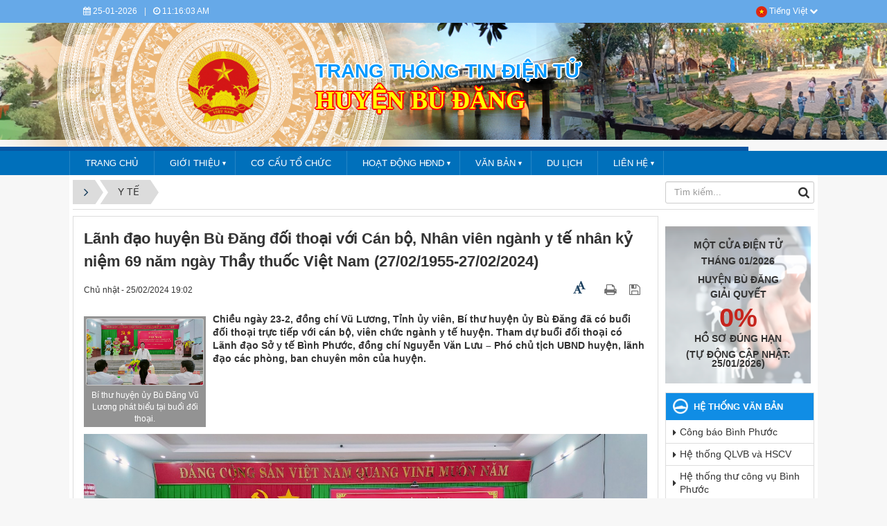

--- FILE ---
content_type: text/html; charset=UTF-8
request_url: https://budang.binhphuoc.gov.vn/vi/news/y-te/lanh-dao-huyen-bu-dang-doi-thoai-voi-can-bo-nhan-vien-nganh-y-te-nhan-ky-niem-69-nam-ngay-thay-thuoc-viet-nam-27-02-1955-27-02-2024-3837.html
body_size: 16018
content:
<!DOCTYPE html>
    <html lang="vi" xmlns="http://www.w3.org/1999/xhtml" prefix="og: http://ogp.me/ns#">
    <head>
<title>Lãnh đạo huyện Bù Đăng đối thoại với Cán bộ, Nhân viên ngành y tế nhân kỷ niệm 69 năm ngày Thầy thuốc Việt Nam &#40;27&#x002F;02&#x002F;1955-27&#x002F;02&#x002F;2024&#41;</title>
<meta name="description" content="Chiều ngày 23-2, đồng chí Vũ Lương, Tỉnh ủy viên, Bí thư huyện ủy Bù Đăng đã có buổi đối thoại trực tiếp với cán bộ, viên chức ngành y tế huyện. Tham dự buổi đối thoại có...">
<meta name="author" content="HUYỆN BÙ ĐĂNG - BÌNH PHƯỚC">
<meta name="copyright" content="HUYỆN BÙ ĐĂNG - BÌNH PHƯỚC [ubndbudang@binhphuoc.gov.vn]">
<meta name="robots" content="index, archive, follow, noodp">
<meta name="googlebot" content="index,archive,follow,noodp">
<meta name="msnbot" content="all,index,follow">
<meta name="generator" content="NukeViet v4.5">
<meta name="viewport" content="width=device-width, initial-scale=1">
<meta http-equiv="Content-Type" content="text/html; charset=utf-8">
<meta property="og:title" content="Lãnh đạo huyện Bù Đăng đối thoại với Cán bộ, Nhân viên ngành y tế nhân kỷ niệm 69 năm ngày Thầy thuốc Việt Nam &#40;27&#x002F;02&#x002F;1955-27&#x002F;02&#x002F;2024&#41;">
<meta property="og:type" content="article">
<meta property="og:description" content="Chiều ngày 23-2, đồng chí Vũ Lương, Tỉnh ủy viên, Bí thư huyện ủy Bù Đăng đã có buổi đối thoại trực tiếp với cán bộ, viên chức ngành y tế huyện. Tham dự buổi đối thoại có...">
<meta property="og:site_name" content="HUYỆN BÙ ĐĂNG - BÌNH PHƯỚC">
<meta property="og:image" content="https://budang.binhphuoc.gov.vn/uploads/budang/news/2024_02/image-20240225190039-1.jpeg">
<meta property="og:image:alt" content="Bí thư huyện ủy Bù Đăng Vũ Lương phát biểu tại buổi đối thoại.">
<meta property="og:url" content="https://budang.binhphuoc.gov.vn/vi/news/y-te/lanh-dao-huyen-bu-dang-doi-thoai-voi-can-bo-nhan-vien-nganh-y-te-nhan-ky-niem-69-nam-ngay-thay-thuoc-viet-nam-27-02-1955-27-02-2024-3837.html">
<meta property="article:published_time" content="2024-02-25+0719:02:54">
<meta property="article:modified_time" content="2024-08-13+0713:38:29">
<meta property="article:section" content="Y TẾ">
<link rel="shortcut icon" href="/uploads/budang/logo_binhphuoc.png">
<link rel="canonical" href="https://budang.binhphuoc.gov.vn/vi/news/y-te/lanh-dao-huyen-bu-dang-doi-thoai-voi-can-bo-nhan-vien-nganh-y-te-nhan-ky-niem-69-nam-ngay-thay-thuoc-viet-nam-27-02-1955-27-02-2024-3837.html">
<link rel="alternate" href="/vi/news/rss/" title="Tin Tức" type="application/rss+xml">
<link rel="alternate" href="/vi/news/rss/hoat-dong-lanh-dao-huyen/" title="Tin Tức - HOẠT ĐỘNG LÃNH ĐẠO HUYỆN" type="application/rss+xml">
<link rel="alternate" href="/vi/news/rss/kinh-te-xa-hoi/" title="Tin Tức - KINH TẾ - XÃ HỘI" type="application/rss+xml">
<link rel="alternate" href="/vi/news/rss/van-hoa-the-thao/" title="Tin Tức - VĂN HOÁ - THỂ THAO" type="application/rss+xml">
<link rel="alternate" href="/vi/news/rss/quoc-phong-an-ninh/" title="Tin Tức - QUỐC PHÒNG - AN NINH" type="application/rss+xml">
<link rel="alternate" href="/vi/news/rss/phong-giao-duc-dao-tao-27/" title="Tin Tức - GIÁO DỤC - ĐÀO TẠO" type="application/rss+xml">
<link rel="alternate" href="/vi/news/rss/Hoc-tap-va-lam-theo-tam-guong-dao-duc-Ho-Chi-Minh/" title="Tin Tức - Học tập và làm theo tấm gương đạo đức Hồ Chí Minh" type="application/rss+xml">
<link rel="alternate" href="/vi/news/rss/y-te/" title="Tin Tức - Y TẾ" type="application/rss+xml">
<link rel="alternate" href="/vi/news/rss/phong-tai-nguyen-moi-truong/" title="Tin Tức - TÀI NGUYÊN - MÔI TRƯỜNG" type="application/rss+xml">
<link rel="alternate" href="/vi/news/rss/nong-nghiep-nong-thon/" title="Tin Tức - NÔNG NGHIỆP - NÔNG THÔN" type="application/rss+xml">
<link rel="alternate" href="/vi/news/rss/chien-luoc-quy-hoach-ke-hoach-phat-trien-ktxh/" title="Tin Tức - CHIẾN LƯỢC, QUY HOẠCH, KẾ HOẠCH PHÁT TRIỂN KTXH" type="application/rss+xml">
<link rel="alternate" href="/vi/news/rss/hoat-dong-hoi-doan-the/" title="Tin Tức - HOẠT ĐỘNG HỘI - ĐOÀN THỂ" type="application/rss+xml">
<link rel="alternate" href="/vi/news/rss/cai-cach-hanh-chinh/" title="Tin Tức - CẢI CÁCH HÀNH CHÍNH" type="application/rss+xml">
<link rel="alternate" href="/vi/news/rss/hoat-dong-cac-xa-thi-tran/" title="Tin Tức - HOẠT ĐỘNG CÁC XÃ, THỊ TRẤN" type="application/rss+xml">
<link rel="alternate" href="/vi/news/rss/tin-tuc/" title="Tin Tức - Tin tức - Sự kiện" type="application/rss+xml">
<link rel="alternate" href="/vi/news/rss/Tin-trong-huyen/" title="Tin Tức - Tin trong huyện" type="application/rss+xml">
<link rel="alternate" href="/vi/news/rss/Van-hoa-xa-hoi/" title="Tin Tức - Văn hóa - xã hội" type="application/rss+xml">
<link rel="alternate" href="/vi/news/rss/Du-thao-online/" title="Tin Tức - Dự thảo online" type="application/rss+xml">
<link rel="alternate" href="/vi/news/rss/Luat-Dat-Dai/" title="Tin Tức - Luật Đất Đai" type="application/rss+xml">
<link rel="alternate" href="/vi/news/rss/Bau-cu-HDND/" title="Tin Tức - Bầu cử HĐND" type="application/rss+xml">
<link rel="alternate" href="/vi/news/rss/dan-toc-ton-giao/" title="Tin Tức - Dân tộc - Tôn giáo" type="application/rss+xml">
<link rel="alternate" href="/vi/news/rss/tin-trong-tinh/" title="Tin Tức - TIN TRONG TỈNH" type="application/rss+xml">
<link rel="alternate" href="/vi/news/rss/dan-toc-ton-giao-52/" title="Tin Tức - DÂN TỘC - TÔN GIÁO" type="application/rss+xml">
<link rel="alternate" href="/vi/news/rss/Dat-nuoc-con-nguoi/" title="Tin Tức - Đất nước - con người" type="application/rss+xml">
<link rel="alternate" href="/vi/news/rss/Khieu-nai-to-cao/" title="Tin Tức - Khiếu nại tố cáo" type="application/rss+xml">
<link rel="alternate" href="/vi/news/rss/Van-ban-QPPL/" title="Tin Tức - Văn bản QPPL" type="application/rss+xml">
<link rel="alternate" href="/vi/news/rss/Day-manh-HT-va-lam-theo-HCM/" title="Tin Tức - Đẩy mạnh HT và làm theo HCM" type="application/rss+xml">
<link rel="alternate" href="/vi/news/rss/Lich-cua-UBND/" title="Tin Tức - Lich của UBND" type="application/rss+xml">
<link rel="alternate" href="/vi/news/rss/chuyen-doi-so/" title="Tin Tức - Chuyển đổi số" type="application/rss+xml">
<link rel="alternate" href="/vi/news/rss/du-lich/" title="Tin Tức - Du Lịch" type="application/rss+xml">
<link rel="alternate" href="/vi/news/rss/chuong-trinh-muc-tieu-quoc-gia-giam-ngheo-ben-vung/" title="Tin Tức - Chương trình mục tiêu quốc gia giảm nghèo bền vững" type="application/rss+xml">
<link rel="alternate" href="/vi/news/rss/tuyen-truyen-le-hoi/" title="Tin Tức - Tuyên truyền lễ hội" type="application/rss+xml">
<link rel="preload" as="style" href="/themes/binhphuoc/plugins/OwlCarousel2/assets/owl.carousel.min.css?t=1749872321" type="text/css">
<link rel="preload" as="style" href="/themes/binhphuoc/css/slimmenu.css?t=1749872321" type="text/css">
<link rel="preload" as="style" href="/assets/css/font-awesome.min.css?t=1749872321" type="text/css">
<link rel="preload" as="style" href="/themes/binhphuoc/css/bootstrap.min.css?t=1749872321" type="text/css">
<link rel="preload" as="style" href="/themes/binhphuoc/css/style.css?t=1749872321" type="text/css">
<link rel="preload" as="style" href="/themes/binhphuoc/css/style.responsive.css?t=1749872321" type="text/css">
<link rel="preload" as="style" href="/themes/binhphuoc/css/news.css?t=1749872321" type="text/css">
<link rel="preload" as="style" href="/themes/binhphuoc/css/perfect-scrollbar.css?t=1749872321" type="text/css">
<link rel="preload" as="style" href="/themes/binhphuoc/css/custom.css?t=1749872321" type="text/css">
<link rel="preload" as="style" href="/assets/js/star-rating/jquery.rating.css?t=1749872321" type="text/css">
<link rel="preload" as="style" href="/assets/js/highlight/github.min.css?t=1749872321" type="text/css">
<link rel="preload" as="style" href="/themes/default/css/comment.css?t=1749872321" type="text/css">
<link rel="preload" as="script" href="/assets/js/jquery/jquery.min.js?t=1749872321" type="text/javascript">
<link rel="preload" as="script" href="/assets/js/language/vi.js?t=1749872321" type="text/javascript">
<link rel="preload" as="script" href="/assets/js/DOMPurify/purify3.js?t=1749872321" type="text/javascript">
<link rel="preload" as="script" href="/assets/js/global.js?t=1749872321" type="text/javascript">
<link rel="preload" as="script" href="/assets/js/site.js?t=1749872321" type="text/javascript">
<link rel="preload" as="script" href="/themes/default/js/news.js?t=1749872321" type="text/javascript">
<link rel="preload" as="script" href="/themes/binhphuoc/plugins/OwlCarousel2/owl.carousel.min.js?t=1749872321" type="text/javascript">
<link rel="preload" as="script" href="/themes/binhphuoc/js/perfect-scrollbar.min.js?t=1749872321" type="text/javascript">
<link rel="preload" as="script" href="/themes/binhphuoc/js/moment.min.js?t=1749872321" type="text/javascript">
<link rel="preload" as="script" href="/themes/binhphuoc/js/main.js?t=1749872321" type="text/javascript">
<link rel="preload" as="script" href="/themes/binhphuoc/js/custom.js?t=1749872321" type="text/javascript">
<link rel="preload" as="script" href="/themes/binhphuoc/js/jquery.slimmenu.js?t=1749872321" type="text/javascript">
<link rel="preload" as="script" href="/assets/js/jquery-ui/jquery-ui.min.js?t=1749872321" type="text/javascript">
<link rel="preload" as="script" href="/assets/js/star-rating/jquery.rating.pack.js?t=1749872321" type="text/javascript">
<link rel="preload" as="script" href="/assets/js/star-rating/jquery.MetaData.js?t=1749872321" type="text/javascript">
<link rel="preload" as="script" href="/themes/default/js/comment.js?t=1749872321" type="text/javascript">
<link rel="preload" as="script" href="/assets/js/highlight/highlight.min.js?t=1749872321" type="text/javascript">
<link rel="preload" as="script" href="/themes/binhphuoc/js/bootstrap.min.js?t=1749872321" type="text/javascript">
<link rel="preload" as="script" href="/themes/default/js/voting.js?t=1749872321" type="text/javascript">
<link rel="stylesheet" href="/themes/binhphuoc/plugins/OwlCarousel2/assets/owl.carousel.min.css?t=1749872321">
<link rel="stylesheet" href="/themes/binhphuoc/css/slimmenu.css?t=1749872321">
<link rel="stylesheet" href="/assets/css/font-awesome.min.css?t=1749872321">
<link rel="stylesheet" href="/themes/binhphuoc/css/bootstrap.min.css?t=1749872321">
<link rel="stylesheet" href="/themes/binhphuoc/css/style.css?t=1749872321">
<link rel="stylesheet" href="/themes/binhphuoc/css/style.responsive.css?t=1749872321">
<link rel="StyleSheet" href="/themes/binhphuoc/css/news.css?t=1749872321">
<link rel="stylesheet" href="/themes/binhphuoc/css/perfect-scrollbar.css?t=1749872321">
<link rel="stylesheet" href="/themes/binhphuoc/css/custom.css?t=1749872321">
<link href="/assets/js/star-rating/jquery.rating.css?t=1749872321" type="text/css" rel="stylesheet"/>
<link href="/assets/js/highlight/github.min.css?t=1749872321" rel="stylesheet">
<link rel="StyleSheet" href="/themes/default/css/comment.css?t=1749872321" type="text/css" />
		<!-- Begin EMC Tracking Code -->
<!-- End EMC Tracking Code -->
    </head>
    <body>

    <noscript>
        <div class="alert alert-danger">Trình duyệt của bạn đã tắt chức năng hỗ trợ JavaScript.<br />Website chỉ làm việc khi bạn bật nó trở lại.<br />Để tham khảo cách bật JavaScript, hãy click chuột <a href="http://wiki.nukeviet.vn/support:browser:enable_javascript">vào đây</a>!</div>
    </noscript>
    <header>
        <div class="section-header-bar">
            <div class="wraper">
                <nav class="header-nav">
                    <div class="header-nav-inner">
                        <div class="site-clock">
                        </div>
                        <div class="site-welcome">
                            <ul class="bp-clocks">
    <li class="cl-date">
        <i class="fa fa-calendar" aria-hidden="true"></i> 25-01-2026
    </li>
    <li class="cl-seprate">|</li>
    <li class="cl-time">
        <i class="fa fa-clock-o" aria-hidden="true"></i> <span id="bp-show-time">06:15:53 PM</span>
    </li>
</ul>
                        </div>
                        <div class="site-lang">
                        </div>
                        <div class="site-topmenu">
                            <div class="dropdown">
    <a href="#" id="dropdownLangSite" data-toggle="dropdown" aria-haspopup="false" aria-expanded="false">
        <img src="/themes/binhphuoc/images/vi.png" alt="Tiếng Việt"> Tiếng Việt <i class="fa fa-chevron-down" aria-hidden="true"></i>
    </a>
     <ul class="dropdown-menu dropdown-menu-right" aria-labelledby="dropdownLangSite">
                <li><a href="/en/">English</a></li>
     </ul>
</div>

                        </div>
                    </div>
                </nav>
            </div>
        </div>
        <div class="section-header">
            <div class="banner-left"><div class="nv-block-banners">
        <img alt="dau trang" src="/uploads/budang/banners/chinh.png" width="1080">
</div>
<div class="navbar navbar-default navbar-static-top" role="navigation">
    <div class="navbar-header">
        <button type="button" class="navbar-toggle" data-toggle="collapse" data-target="#menu-site-default">
            <span class="sr-only">&nbsp;</span> <span class="icon-bar">&nbsp;</span> <span class="icon-bar">&nbsp;</span> <span class="icon-bar">&nbsp;</span>
        </button>
    </div>
    <div class="collapse navbar-collapse" id="menu-site-default">
        <ul class="nav navbar-nav">
            <li><a class="home" title="Trang nhất" href="/vi/"><em class="fa fa-lg fa-home">&nbsp;</em><span class="visible-xs-inline-block"> Trang nhất</span></a></li>
                        <li  role="presentation"><a class="dropdown-toggle"  href="/" role="button" aria-expanded="false" title="Trang chủ">  Trang chủ</a> </li>
            <li  class="dropdown" role="presentation"><a class="dropdown-toggle"  href="/vi/about/" role="button" aria-expanded="false" title="GIỚI THIỆU">  GIỚI THIỆU <strong class="caret">&nbsp;</strong>
                </a>  <ul class="dropdown-menu">
        <li><a href="/vi/about/Gioi-thieu-so-luot-ve-dien-tich-va-lich-su-huyen-Bu-Dang.html" title="Giới thiệu sơ lượt về diện tích và lịch sử huyện Bù Đăng.">Giới thiệu sơ lượt về diện tích và lịch sử huyện Bù Đăng.</a></li>
    <li><a href="/vi/about/Chuc-nang-nhiem-vu.html" title="Chức năng, nhiệm vụ">Chức năng, nhiệm vụ</a></li>
</ul> </li>
            <li  role="presentation"><a class="dropdown-toggle"  href="/vi/co-cau-to-chuc/" role="button" aria-expanded="false" title="CƠ CẤU TỔ CHỨC">  CƠ CẤU TỔ CHỨC</a> </li>
            <li  class="dropdown" role="presentation"><a class="dropdown-toggle"  href="" role="button" aria-expanded="false" title="HOẠT ĐỘNG HĐND">  HOẠT ĐỘNG HĐND <strong class="caret">&nbsp;</strong>
                </a>  <ul class="dropdown-menu">
        <li><a href="https://budang.binhphuoc.gov.vn/vi/kyhop/dmtlkh/ke-hoach-to-chuc-hoi-nghi-tiep-xuc-cu-tri-truoc-ky-hop-cuoi-nam-2024-hdnd-tinh-khoa-x-va-truoc-ky-hop-cuoi-nam-2024-hdnd-huyen-khoa-vii-nhiem-ky-2021-2026-31.html" title="Danh mục tài liệu kỳ họp">Danh mục tài liệu kỳ họp</a></li>
</ul> </li>
            <li  class="dropdown" role="presentation"><a class="dropdown-toggle"  href="/vi/laws/" role="button" aria-expanded="false" title="VĂN BẢN">  VĂN BẢN <strong class="caret">&nbsp;</strong>
                </a>  <ul class="dropdown-menu">
        <li><a href="/vi/laws/Thong-tu/" title="Văn bản huyện">Văn bản huyện</a></li>
    <li><a href="/vi/laws/Van-ban/" title="Văn bản tỉnh">Văn bản tỉnh</a></li>
    <li><a href="/vi/laws/Cong-van/" title="Văn bản trung ương">Văn bản trung ương</a></li>
    <li><a href="/vi/laws/Nghi-dinh/" title="Văn bản khác">Văn bản khác</a></li>
    <li><a href="/vi/laws/Quyet-dinh/" title="Quyết định">Quyết định</a></li>
    <li><a href="/vi/laws/Thong-bao/" title="Thông báo">Thông báo</a></li>
</ul> </li>
            <li  role="presentation"><a class="dropdown-toggle"  href="/vi/news/du-lich/" role="button" aria-expanded="false" title="DU LỊCH">  DU LỊCH</a> </li>
            <li  class="dropdown" role="presentation"><a class="dropdown-toggle"  href="/vi/contact/" role="button" aria-expanded="false" title="LIÊN HỆ">  LIÊN HỆ <strong class="caret">&nbsp;</strong>
                </a>  <ul class="dropdown-menu">
        <li><a href="/vi/contact/ban-bien-tap/" title="UBND Huyện Bù Đăng Tỉnh Bình Phước">UBND Huyện Bù Đăng Tỉnh Bình Phước</a></li>
</ul> </li>
        </ul>
    </div>
</div>
<div class="panel panel-default panel-default-block">
    <div class="panel-heading">
        global menu
    </div>
    <div class="panel-body">
        <ul class="ssmenu">
        <li >
        <a class="fli-animate" title="Trang chủ" href="/" >Trang chủ</a>
    </li>
    <li >
        <a class="fli-animate" title="GIỚI THIỆU" href="/vi/about/" >GIỚI THIỆU</a>
    </li>
    <li >
        <a class="fli-animate" title="CƠ CẤU TỔ CHỨC" href="/vi/co-cau-to-chuc/" >CƠ CẤU TỔ CHỨC</a>
    </li>
    <li >
        <a class="fli-animate" title="HOẠT ĐỘNG HĐND" href="" >HOẠT ĐỘNG HĐND</a>
    </li>
    <li >
        <a class="fli-animate" title="VĂN BẢN" href="/vi/laws/" >VĂN BẢN</a>
    </li>
    <li >
        <a class="fli-animate" title="DU LỊCH" href="/vi/news/du-lich/" >DU LỊCH</a>
    </li>
    <li >
        <a class="fli-animate" title="LIÊN HỆ" href="/vi/contact/" >LIÊN HỆ</a>
    </li>
</ul>
    </div>
</div>
</div>
            <div class="banner-right"><div class="nv-block-banners">
        <img alt="dau trang" src="/uploads/budang/banners/chinh.png" width="1080">
</div>
</div>
            <div class="wraper">
                <div id="header">
                    <div class="logo">
                        <a title="HUYỆN BÙ ĐĂNG - BÌNH PHƯỚC" href="/vi/"><img src="/uploads/budang/quoc-huy.png" alt="HUYỆN BÙ ĐĂNG - BÌNH PHƯỚC"></a>
                                                <span class="site_name">HUYỆN BÙ ĐĂNG - BÌNH PHƯỚC</span>
                        <span class="site_description"></span>
                    </div>
                    <div class="right-ads">
                        <div class="sn sn-lg">Trang thông tin điện tử</div>
<div class="sd sd-lg">HUYỆN BÙ ĐĂNG</div>
                    </div>
                </div>
            </div>
        </div>
    </header>
    <div class="section-nav">
        <div class="wraper">
            <nav class="second-nav" id="menusite">
                <div class="pvgas-menu">
    <div class="pvgas-menu-ctn">
        <ul class="slimmenu">
                        <li >
                <a title="Trang chủ" href="/" >
                    Trang chủ
                </a>
            </li>
            <li >
                <a title="GIỚI THIỆU" href="/vi/about/" >
                    GIỚI THIỆU
                </a>
                                <ul>
                    <li>
    <a title="Giới thiệu sơ lượt về diện tích và lịch sử huyện Bù Đăng." href="/vi/about/Gioi-thieu-so-luot-ve-dien-tich-va-lich-su-huyen-Bu-Dang.html" >Giới thiệu sơ lượt về diện tích và lịch sử huyện Bù Đăng.</a>
</li>
<li>
    <a title="Chức năng, nhiệm vụ" href="/vi/about/Chuc-nang-nhiem-vu.html" >Chức năng, nhiệm vụ</a>
</li>

                </ul>
            </li>
            <li >
                <a title="CƠ CẤU TỔ CHỨC" href="/vi/co-cau-to-chuc/" >
                    CƠ CẤU TỔ CHỨC
                </a>
            </li>
            <li >
                <a title="HOẠT ĐỘNG HĐND" href="" >
                    HOẠT ĐỘNG HĐND
                </a>
                                <ul>
                    <li>
    <a title="Danh mục tài liệu kỳ họp" href="https://budang.binhphuoc.gov.vn/vi/kyhop/dmtlkh/ke-hoach-to-chuc-hoi-nghi-tiep-xuc-cu-tri-truoc-ky-hop-cuoi-nam-2024-hdnd-tinh-khoa-x-va-truoc-ky-hop-cuoi-nam-2024-hdnd-huyen-khoa-vii-nhiem-ky-2021-2026-31.html" >Danh mục tài liệu kỳ họp</a>
</li>

                </ul>
            </li>
            <li >
                <a title="VĂN BẢN" href="/vi/laws/" >
                    VĂN BẢN
                </a>
                                <ul>
                    <li>
    <a title="Văn bản huyện" href="/vi/laws/Thong-tu/" >Văn bản huyện</a>
</li>
<li>
    <a title="Văn bản tỉnh" href="/vi/laws/Van-ban/" >Văn bản tỉnh</a>
</li>
<li>
    <a title="Văn bản trung ương" href="/vi/laws/Cong-van/" >Văn bản trung ương</a>
</li>
<li>
    <a title="Văn bản khác" href="/vi/laws/Nghi-dinh/" >Văn bản khác</a>
</li>
<li>
    <a title="Quyết định" href="/vi/laws/Quyet-dinh/" >Quyết định</a>
</li>
<li>
    <a title="Thông báo" href="/vi/laws/Thong-bao/" >Thông báo</a>
</li>

                </ul>
            </li>
            <li >
                <a title="DU LỊCH" href="/vi/news/du-lich/" >
                    DU LỊCH
                </a>
            </li>
            <li >
                <a title="LIÊN HỆ" href="/vi/contact/" >
                    LIÊN HỆ
                </a>
                                <ul>
                    <li>
    <a title="UBND Huyện Bù Đăng Tỉnh Bình Phước" href="/vi/contact/ban-bien-tap/" >UBND Huyện Bù Đăng Tỉnh Bình Phước</a>
</li>

                </ul>
            </li>
        </ul>
    </div>
    <div class="clearfix"></div>
</div>
            </nav>
        </div>
    </div>
    <div class="section-body">
        <div class="wraper">
            <section>
                <div class="container" id="body">
                    <nav class="third-nav">
                        <div class="row">
                            <div class="col-md-5 hidden-xs hidden-ms">
                                                                <div class="breadcrumbs-wrap">
                                    <div class="display">
                                        <a class="show-subs-breadcrumbs hidden" href="#" onclick="showSubBreadcrumbs(this, event);"><em class="fa fa-lg fa-angle-right"></em></a>
                                        <ul class="breadcrumbs list-none"></ul>
                                    </div>
                                    <ul class="subs-breadcrumbs"></ul>
                                    <ul class="temp-breadcrumbs hidden" itemscope itemtype="https://schema.org/BreadcrumbList">
                                        <li itemprop="itemListElement" itemscope itemtype="https://schema.org/ListItem"><a href="/vi/" itemprop="item" title="Trang nhất"><span itemprop="name">Trang nhất</span></a><i class="hidden" itemprop="position" content="1"></i></li>
                                        <li itemprop="itemListElement" itemscope itemtype="https://schema.org/ListItem"><a href="/vi/news/" itemprop="item" title="Tin Tức"><span class="txt" itemprop="name">Tin Tức</span></a><i class="hidden" itemprop="position" content="2"></i></li><li itemprop="itemListElement" itemscope itemtype="https://schema.org/ListItem"><a href="/vi/news/y-te/" itemprop="item" title="Y TẾ"><span class="txt" itemprop="name">Y TẾ</span></a><i class="hidden" itemprop="position" content="3"></i></li>
                                    </ul>
                                </div>
                            </div>
                            <div class="col-md-14 hidden-xs hidden-ms">
                            </div>
                            <div class="col-md-5">
                                <div class="search">
                                    <div class="input-group gsearchs headerSearch">
                                        <div>
                                            <input type="text" class="form-control" maxlength="60" placeholder="Tìm kiếm...">
                                            <span class="input-group-btn"><button type="button" class="btn btn-search" data-url="/vi/seek/?q=" data-minlength="3" data-click="y"><em class="fa fa-search fa-lg"></em></button></span>
                                        </div>
                                    </div>
                                </div>
                            </div>
                            <div class="clearfix"></div>
                        </div>
                    </nav>
<div class="row">
    <div class="col-md-24">
    </div>
</div>

<div class="row">
<div class="col-md-18">
 <div class="col-md-16">
</div>
 <div class="col-md-8">
</div>
<div class="clear row">

</div>
</div>
<div class="col-md-6">
</div>
</div>
<div class="row">
    <div class="col-sm-16 col-md-19">
<div class="news_column panel panel-default" itemtype="http://schema.org/NewsArticle" itemscope>
    <div class="panel-body">
        <h1 class="title margin-bottom-lg" itemprop="headline">Lãnh đạo huyện Bù Đăng đối thoại với Cán bộ, Nhân viên ngành y tế nhân kỷ niệm 69 năm ngày Thầy thuốc Việt Nam &#40;27&#x002F;02&#x002F;1955-27&#x002F;02&#x002F;2024&#41;</h1>
        <div class="hidden hide d-none" itemprop="author" itemtype="http://schema.org/Person" itemscope>
            <span itemprop="name">Mỹ Hiệp</span>
        </div>
        <span class="hidden hide d-none" itemprop="datePublished">2024-08-13T13:38:29+07:00</span>
        <span class="hidden hide d-none" itemprop="dateModified">2024-08-13T13:38:29+07:00</span>
        <span class="hidden hide d-none" itemprop="description"></span>
        <span class="hidden hide d-none" itemprop="mainEntityOfPage">https://budang.binhphuoc.gov.vn/vi/news/y-te/lanh-dao-huyen-bu-dang-doi-thoai-voi-can-bo-nhan-vien-nganh-y-te-nhan-ky-niem-69-nam-ngay-thay-thuoc-viet-nam-27-02-1955-27-02-2024-3837.html</span>
        <span class="hidden hide d-none" itemprop="image">https://budang.binhphuoc.gov.vn/uploads/budang/news/2024_02/image-20240225190039-1.jpeg</span>
        <div class="hidden hide d-none" itemprop="publisher" itemtype="http://schema.org/Organization" itemscope>
            <span itemprop="name">HUYỆN BÙ ĐĂNG - BÌNH PHƯỚC</span>
            <span itemprop="logo" itemtype="http://schema.org/ImageObject" itemscope>
                <span itemprop="url">https://budang.binhphuoc.gov.vn/uploads/budang/quoc-huy.png</span>
            </span>
        </div>
        <div class="row margin-bottom-lg">
            <div class="col-md-12">
                <span class="h5">Chủ nhật - 25/02/2024 19:02</span>
            </div>
            <div class="col-md-12">
                <ul class="list-inline text-right">
                    <li><a href="#" class="fontsize" data-toggle="postfsize" data-size="1"><i class="fa fa-font" aria-hidden="true"></i><span><i class="fa fa-font" aria-hidden="true"></i></span></a></li>
                                        <li><a class="dimgray" rel="nofollow" title="Giới thiệu bài viết cho bạn bè" href="javascript:void(0);" onclick="newsSendMailModal('#newsSendMailModal', '/vi/news/sendmail/y-te/lanh-dao-huyen-bu-dang-doi-thoai-voi-can-bo-nhan-vien-nganh-y-te-nhan-ky-niem-69-nam-ngay-thay-thuoc-viet-nam-27-02-1955-27-02-2024-3837.html', '');">&nbsp;</em></a></li>
                                        <li><a class="dimgray" rel="nofollow" title="In ra" href="javascript: void(0)" onclick="nv_open_browse('/vi/news/print/y-te/lanh-dao-huyen-bu-dang-doi-thoai-voi-can-bo-nhan-vien-nganh-y-te-nhan-ky-niem-69-nam-ngay-thay-thuoc-viet-nam-27-02-1955-27-02-2024-3837.html','',840,500,'resizable=yes,scrollbars=yes,toolbar=no,location=no,status=no');return false"><em class="fa fa-print fa-lg">&nbsp;</em></a></li>
                                        <li><a class="dimgray" rel="nofollow" title="Lưu bài viết này" href="/vi/news/savefile/y-te/lanh-dao-huyen-bu-dang-doi-thoai-voi-can-bo-nhan-vien-nganh-y-te-nhan-ky-niem-69-nam-ngay-thay-thuoc-viet-nam-27-02-1955-27-02-2024-3837.html"><em class="fa fa-save fa-lg">&nbsp;</em></a></li>
                </ul>
            </div>
        </div>
                <div class="clearfix">
                                    <figure class="article left pointer" onclick="modalShowByObj('#imgpreview');">
                <div id="imgpreview" style="width:170px;">
                    <p class="text-center"><img alt="Bí thư huyện ủy Bù Đăng Vũ Lương phát biểu tại buổi đối thoại." src="/uploads/budang/news/2024_02/image-20240225190039-1.jpeg" alt="Bí thư huyện ủy Bù Đăng Vũ Lương phát biểu tại buổi đối thoại." class="img-thumbnail"/></p>
                    <figcaption>Bí thư huyện ủy Bù Đăng Vũ Lương phát biểu tại buổi đối thoại.</figcaption>
                </div>
            </figure>
             <div class="hometext m-bottom" itemprop="description">Chiều ngày 23-2, đồng chí Vũ Lương, Tỉnh ủy viên, Bí thư huyện ủy Bù Đăng đã có buổi đối thoại trực tiếp với cán bộ, viên chức ngành y tế huyện. Tham dự buổi đối thoại có Lãnh đạo Sở y tế Bình Phước, đồng chí Nguyễn Văn Lưu – Phó chủ tịch UBND huyện, lãnh đạo các phòng, ban chuyên môn của huyện.</div>
        </div>
        <div id="news-bodyhtml" class="bodytext margin-bottom-lg">
            <div class="image-center"><img alt="" height="722" src="/uploads/budang/news/2024_02/image-20240225190039-1.jpeg" width="1280" /></div>

<div style="text-align:center"><span style="font-size:12px"><span style="color:rgb(46, 204, 113);"><span style="line-height:115%"><span style="font-family:&#039;Times New Roman&#039;,serif"><em>Bí thư huyện ủy Bù Đăng Vũ Lương phát biểu tại buổi đối thoại.</em></span></span></span></span></div>

<div style="text-align:justify"><span style="font-size:14pt"><span style="line-height:115%"><span style="font-family:&#039;Times New Roman&#039;,serif">Tại buổi đối thoại, sau khi được nghe thông tin về tình hình kinh tế xã hội&nbsp; của huyện, &nbsp;báo cáo tình hình đội ngũ cán bộ quản lý, y bác sỹ, người lao động về &nbsp;kết quả hoạt động&nbsp; của trung tâm y tế huyện, trạm y tế các xã, thị trấn và các cơ sở khám, chữa bệnh trên địa bàn huyện năm 2023. Với tinh thần cởi mở, trách nhiệm và tâm huyết đã có 12 ý kiến, chia sẻ của đại diện Cán bộ, viên chức ngành y tế gởi đến đồng chí Bí thư huyện ủy xoay quanh các nội dung như: Nguồn nhân lực y tế huyện chưa được quan tâm đúng mức, chế độ, chính sách về phụ cấp, đãi ngộ với đội ngũ y, bác sỹ chưa được giải quyết kịp thời, vấn đề đầu tư, mua sắm trang thiết bị và tình trạng thiếu thuốc trong khám và điều trị cho nhân dân. Trạm y tế một số xã và Trung tâm y tế huyện đã xuống cấp cần được cải tạo, sữa chữa hoặc xây mới để phục vụ bệnh nhân tốt hơn.</span></span></span></div>

<div class="image-center"><img alt="" height="744" src="/uploads/budang/news/2024_02/image-20240225190039-2.jpeg" width="1280" /></div>

<div style="text-align:center"><span style="color:rgb(46, 204, 113);"><span style="font-size:12px"><span style="line-height:115%"><span style="font-family:&#039;Times New Roman&#039;,serif"><em>Phó chủ tịch UBND huyện Bù Đăng nguyễn Văn Lưu làm rõ một số ý kiến, kiến nghị của Cán bộ, nhân viên ngành y tế.</em></span></span></span></span></div>

<div style="text-align:justify"><span style="font-size:14pt"><span style="line-height:115%"><span style="font-family:&#039;Times New Roman&#039;,serif">Với tinh thần trách nhiệm cao, các vấn đề được Cán bộ nhân viên ngành y tế nêu ra, Bí thư huyện ủy Bù Đăng Vũ Lương đã trực tiếp trả lời và yêu cầu lãnh đạo Trung tâm y tế huyện, lãnh đạo các phòng ban có liên quan trả lời, hướng dẫn và đề xuất biện pháp giải quyết.</span></span></span></div>

<div class="image-center"><img alt="" height="722" src="/uploads/budang/news/2024_02/image-20240225190039-3.jpeg" width="1280" /></div>
&nbsp;

<div class="image-center"><img alt="" height="769" src="/uploads/budang/news/2024_02/image-20240225190039-4.jpeg" width="1280" /></div>
&nbsp;

<div class="image-center"><img alt="" height="908" src="/uploads/budang/news/2024_02/image-20240225190039-5.jpeg" width="1280" /></div>

<div style="text-align:center"><span style="color:rgb(46, 204, 113);"><span style="font-size:12px"><span style="line-height:115%"><span style="font-family:&#039;Times New Roman&#039;,serif"><em>Đại diện Cán bộ, nhân viên ngành y tế huyện Bù Đăng có ý kiến kiến nghị và chia sẻ khó khăn, vướng mắc&nbsp;</em></span></span></span></span></div>

<div style="text-align:justify"><span style="font-size:14pt"><span style="line-height:115%"><span style="font-family:&#039;Times New Roman&#039;,serif">Phát biểu tại buổi đối thoại Bí thư huyện ủy mong muốn và tin tưởng đội ngũ, thầy thuốc, cán bộ y tế huyện nhà sẽ luôn cố gắng vượt qua khó khăn, nâng cao đạo đức nghề nghiệp, năng lực chuyên môn để thực hiện tốt nhiệm vụ của ngành, xứng đáng với sự&nbsp; tin cậy và tôn vinh của xã hội.</span></span></span></div>

<div style="text-align:right"><strong><em><span style="font-size:14pt"><span style="line-height:115%"><span style="font-family:&#039;Times New Roman&#039;,serif">MỸ HIỆP</span></span></span></em></strong></div>
        </div>
                <div class="margin-bottom-lg">
                        <p class="h5 text-right">
                <strong>Tác giả: </strong>Mỹ Hiệp
            </p>
        </div>
    </div>
</div>
<div class="news_column panel panel-default">
    <div class="panel-body">
        <form id="form3B" action="">
            <div class="h5 clearfix">
                <p id="stringrating">Tổng số điểm của bài viết là: 5 trong 5 đánh giá</p>
                                <span itemscope itemtype="https://schema.org/AggregateRating">
                    <span class="hidden d-none hide" itemprop="itemReviewed" itemscope itemtype="https://schema.org/CreativeWorkSeries">
                        <span class="hidden d-none hide" itemprop="name">Lãnh đạo huyện Bù Đăng đối thoại với Cán bộ, Nhân viên ngành y tế nhân kỷ niệm 69 năm ngày Thầy thuốc Việt Nam &#40;27&#x002F;02&#x002F;1955-27&#x002F;02&#x002F;2024&#41;</span>
                    </span>
                    Xếp hạng:
                    <span id="numberrating" itemprop="ratingValue">1</span> -
                    <span id="click_rating" itemprop="ratingCount">5</span> phiếu bầu
                    <span class="hidden d-none hide" itemprop="bestRating">5</span>
                </span>
                <div style="padding: 5px;">
                    <input class="hover-star required" type="radio" value="1" title="Bài viết rất kém" checked="checked"/><input class="hover-star required" type="radio" value="2" title="Bài viết kém"/><input class="hover-star required" type="radio" value="3" title="Bài viết đạt"/><input class="hover-star required" type="radio" value="4" title="Bài viết tốt"/><input class="hover-star required" type="radio" value="5" title="Bài viết rất tốt"/>
                    <span id="hover-test" style="margin: 0 0 0 20px;">Click để đánh giá bài viết</span>
                </div>
            </div>
        </form>
    </div>
</div>
<div class="news_column panel panel-default">
    <div class="panel-body">
<div id="idcomment" class="nv-fullbg" data-module="news" data-content="news_commentcontent" data-area="8" data-id="3837" data-allowed="4" data-checkss="24fb0a7ea9d8ef3ede04df4776488a9d">
    <div class="row clearfix margin-bottom-lg">
        <div class="col-xs-12 text-left">
            <button type="button" class="btn btn-default btn-sm pull-right" onclick="$('.fa', this).toggleClass('fa-eye fa-eye-slash'),nv_show_hidden('showcomment',2);" title="Ẩn/Hiện ý kiến">
                <em class="fa fa-eye-slash"></em>
            </button>
            <p class="comment-title">
                <em class="fa fa-comments">&nbsp;</em> Ý kiến bạn đọc
            </p>
        </div>
        <div class="col-xs-12 text-right">
            <select class="form-control" onchange="nv_comment_sort_change(event, this)">
                                <option value="0" selected="selected">Sắp xếp theo bình luận mới</option>
                <option value="1">Sắp xếp theo bình luận cũ</option>
                <option value="2">Sắp xếp theo số lượt thích</option>
            </select>
        </div>
    </div>
    <div id="showcomment" class="margin-bottom-lg"></div>
    <div id="formcomment" class="comment-form">
                <div class="alert alert-danger fade in">
                        <a title="Đăng nhập" href="#" onclick="return loginForm('');">Bạn cần đăng nhập với tư cách là <strong>Thành viên chính thức</strong> để có thể bình luận</a>
        </div>
    </div>
</div>
    </div>
</div>

<div class="news_column panel panel-default">
    <div class="panel-body other-news">
                <p class="h3"><strong>Những tin mới hơn</strong></p>
        <div class="clearfix">
            <ul class="detail-related related list-none list-items">
                                <li>
                    <em class="fa fa-angle-right">&nbsp;</em>
                    <h4><a href="/vi/news/y-te/bu-dang-phoi-hop-kham-benh-cap-thuoc-mien-phi-cho-gia-dinh-chinh-sach-ho-ngheo-3936.html"  data-placement="bottom" data-content="Thiết thực thi đua lập thành tích chào mừng kỷ niệm 15 năm Ngày thành lập xã Đường 10 &#40;01&#x002F;6&#x002F;2009-01&#x002F;6&#x002F;0224&#41; và 25 năm Ngày thành lập Trung đoàn 719..." data-img="/assets/budang/news/2024_05/image-20240527202658-1.jpeg" data-rel="tooltip" title="Bù Đăng&#x3A; Phối hợp khám bệnh, cấp thuốc miễn phí cho gia đình chính sách, hộ nghèo">Bù Đăng&#x3A; Phối hợp khám bệnh, cấp thuốc miễn phí cho gia đình chính sách, hộ nghèo</a></h4>
                    <em>(27/05/2024)</em>
                </li>
                <li>
                    <em class="fa fa-angle-right">&nbsp;</em>
                    <h4><a href="/vi/news/y-te/tt-y-te-huyen-bu-dang-to-chuc-hoi-thao-khoa-hoc-chuyen-de-noi-tiet-tim-mach-cho-hon-120-can-bo-y-te-3973.html"  data-placement="bottom" data-content="Sáng nay 24-6, TT y tế huyện Bù Đăng tổ chức hội thảo khoa học chuyên đề “Nội tiết - Tim mạch” năm 2024 với sự tham gia của 120 bác sĩ đến từ khối..." data-img="/assets/budang/news/2024_06/image-20240625112542-1.jpeg" data-rel="tooltip" title="TT y tế huyện Bù Đăng tổ chức Hội thảo khoa học  chuyên đề “Nội tiết - Tim mạch ” cho hơn 120 Cán bộ y tế.">TT y tế huyện Bù Đăng tổ chức Hội thảo khoa học  chuyên đề “Nội tiết - Tim mạch ” cho hơn 120 Cán bộ y tế.</a></h4>
                    <em>(25/06/2024)</em>
                </li>
                <li>
                    <em class="fa fa-angle-right">&nbsp;</em>
                    <h4><a href="/vi/news/y-te/bu-dang-tham-dinh-xa-thi-tran-dat-chuan-tieu-chi-quoc-gia-ve-y-te-4059.html"  data-placement="bottom" data-content="Sáng 6 -8. Hội đồng xét công nhận xã, thị trấn đạt Bộ tiêu chí Quốc gia về y tế huyện Bù Đăng tổ chức họp thẩm định kết quả các Trạm y tế xã, thị trấn..." data-img="/assets/budang/news/2024_08/image-20240807092529-1.jpeg" data-rel="tooltip" title="Bù Đăng&#x3A; Thẩm định xã, thị trấn đạt chuẩn tiêu chí Quốc gia về y tế">Bù Đăng&#x3A; Thẩm định xã, thị trấn đạt chuẩn tiêu chí Quốc gia về y tế</a></h4>
                    <em>(07/08/2024)</em>
                </li>
                <li>
                    <em class="fa fa-angle-right">&nbsp;</em>
                    <h4><a href="/vi/news/y-te/trung-tam-y-te-huyen-bu-dang-tong-ket-cong-tac-dang-cong-tac-y-te-4319.html"  data-placement="bottom" data-content="" data-img="/assets/budang/news/2025_01/image-20250117150357-2.jpeg" data-rel="tooltip" title="Trung tâm y tế  huyện Bù Đăng tổng kết công tác Đảng, công tác Y tế">Trung tâm y tế  huyện Bù Đăng tổng kết công tác Đảng, công tác Y tế</a></h4>
                    <em>(17/01/2025)</em>
                </li>
                <li>
                    <em class="fa fa-angle-right">&nbsp;</em>
                    <h4><a href="/vi/news/y-te/lanh-dao-huyen-bu-dang-tham-chuc-tet-y-bac-si-benh-nhan-don-giao-thua-tai-trung-tam-y-te-4338.html"  data-placement="bottom" data-content="" data-img="/assets/budang/news/2025_01/image-20250130103909-1.jpeg" data-rel="tooltip" title="Lãnh đạo huyện Bù Đăng thăm chúc Tết y bác sĩ, bệnh nhân đón giao thừa tại Trung tâm y tế">Lãnh đạo huyện Bù Đăng thăm chúc Tết y bác sĩ, bệnh nhân đón giao thừa tại Trung tâm y tế</a></h4>
                    <em>(30/01/2025)</em>
                </li>
                <li>
                    <em class="fa fa-angle-right">&nbsp;</em>
                    <h4><a href="/vi/news/y-te/bu-dang-soi-noi-hoi-thi-cam-hoa-voi-chu-de-co-gai-nganh-y-4395.html"  data-placement="bottom" data-content="" data-img="/assets/budang/news/2025_03/image-20250307185205-1.png" data-rel="tooltip" title="Bù Đăng&#x3A; Sôi nổi Hội thi cắm hoa với chủ đề&#x3A; “Cô gái ngành y”">Bù Đăng&#x3A; Sôi nổi Hội thi cắm hoa với chủ đề&#x3A; “Cô gái ngành y”</a></h4>
                    <em>(07/03/2025)</em>
                </li>
                <li>
                    <em class="fa fa-angle-right">&nbsp;</em>
                    <h4><a href="/vi/news/y-te/bu-dang-ra-quan-thuc-hien-tiem-bu-tiem-vet-chuong-trinh-tiem-chung-mo-rong-cac-benh-truyen-nhiem-cho-tre-em-4404.html"  data-placement="bottom" data-content="" data-img="/assets/budang/news/2025_03/image-20250317082758-3.jpeg" data-rel="tooltip" title="Bù Đăng&#x3A; Ra quân thực hiện tiêm bù, tiêm vét Chương trình tiêm chủng mở rộng các bệnh truyền nhiễm cho trẻ em">Bù Đăng&#x3A; Ra quân thực hiện tiêm bù, tiêm vét Chương trình tiêm chủng mở rộng các bệnh truyền nhiễm cho trẻ em</a></h4>
                    <em>(17/03/2025)</em>
                </li>
                <li>
                    <em class="fa fa-angle-right">&nbsp;</em>
                    <h4><a href="/vi/news/y-te/bu-dang-6-tap-the-8-ca-nhan-co-thanh-tich-xuat-sac-trong-thuc-hien-chuong-trinh-tiem-chung-mo-rong-phong-chong-benh-truyen-nhiem-nam-2025-duoc-khen-thuong-4420.html"  data-placement="bottom" data-content="" data-img="/assets/budang/news/2025_04/image-20250416082600-1.jpeg" data-rel="tooltip" title="Bù Đăng&#x3A; 6 tập thể, 8 cá nhân có thành tích xuất sắc trong thực hiện Chương trình tiêm chủng mở rộng phòng, chống bệnh truyền nhiễm năm 2025 được khen thưởng">Bù Đăng&#x3A; 6 tập thể, 8 cá nhân có thành tích xuất sắc trong thực hiện Chương trình tiêm chủng mở rộng phòng, chống bệnh truyền nhiễm năm 2025 được khen thưởng</a></h4>
                    <em>(16/04/2025)</em>
                </li>
            </ul>
        </div>
                <p class="h3"><strong>Những tin cũ hơn</strong></p>
        <div class="clearfix">
            <ul class="detail-related related list-none list-items">
                                <li>
                    <em class="fa fa-angle-right">&nbsp;</em>
                    <h4><a href="/vi/news/y-te/trung-tam-y-te-huyen-bu-dang-co-tan-pho-giam-doc-3766.html"   data-placement="bottom" data-content="Sáng 7-12, UBND huyện Bù Đăng tổ chức trao quyết định về việc bổ nhiệm cán bộ. Dự buổi lễ có lãnh đạo Ban tổ chức huyện ủy, Cán bộ nhân viên Trung tâm..." data-img="/assets/budang/news/2023_12/image-20231207185952-1.jpeg" data-rel="tooltip" title="Trung tâm Y tế huyện Bù Đăng có tân Phó Giám đốc.">Trung tâm Y tế huyện Bù Đăng có tân Phó Giám đốc.</a></h4>
                    <em>(07/12/2023)</em>
                </li>
                <li>
                    <em class="fa fa-angle-right">&nbsp;</em>
                    <h4><a href="/vi/news/y-te/nguoi-dan-co-hoan-canh-kho-khan-tai-xa-bom-bo-duoc-tang-qua-kham-benh-va-cap-thuoc-mien-phi-3707.html"   data-placement="bottom" data-content="Hội nữ doanh nhân hai tỉnh Bình Dương, Bình Phước phối hợp với Đoàn Bác sĩ Bệnh viện đa khoa Medic Bình Dương tặng quà, khám bệnh, cấp thuốc cho hộ..." data-img="/assets/budang/news/2023_09/image-20230918163132-3.jpeg" data-rel="tooltip" title="Người dân có hoàn cảnh khó khăn tại xã Bom Bo được tặng quà, khám bệnh và cấp thuốc miễn phí">Người dân có hoàn cảnh khó khăn tại xã Bom Bo được tặng quà, khám bệnh và cấp thuốc miễn phí</a></h4>
                    <em>(18/09/2023)</em>
                </li>
                <li>
                    <em class="fa fa-angle-right">&nbsp;</em>
                    <h4><a href="/vi/news/y-te/doan-kiem-tra-cua-so-y-te-lam-viec-voi-ubnd-huyen-bu-dang-ve-cong-tac-phong-chong-dich-sot-xuat-huyet-3649.html"   data-placement="bottom" data-content="Ngày 5-6, đoàn kiểm tra của Sở Y tế đã có buổi làm việc với UBND huyện Bù Đăng về công tác về công tác phòng, chống dịch sốt xuất huyết &#40;SXH&#41; trên địa..." data-img="/assets/budang/news/2023_06/z4408254871872_947631d4a1b26995cd965f52e58fdf77-1.jpg" data-rel="tooltip" title="Đoàn kiểm tra của Sở Y tế làm việc với UBND huyện Bù Đăng về công tác phòng, chống dịch sốt xuất huyết">Đoàn kiểm tra của Sở Y tế làm việc với UBND huyện Bù Đăng về công tác phòng, chống dịch sốt xuất huyết</a></h4>
                    <em>(06/06/2023)</em>
                </li>
                <li>
                    <em class="fa fa-angle-right">&nbsp;</em>
                    <h4><a href="/vi/news/y-te/bu-dang-hien-mau-tinh-nguyen-dot-1-nam-2023-3535.html"   data-placement="bottom" data-content="Với thông điệp “Một giọt máu cho đi - Một cuộc đời ở lại”. Sáng ngày 3&#x002F;1, , Ban chỉ đạo hiến máu tình nguyện huyện Bù Đăng phối hợp với Trung tâm..." data-img="/assets/budang/news/2023_01/z4010833525029_f99a5b991464e56aa1458348d026226b-1.jpg" data-rel="tooltip" title="Bù Đăng&#x3A;  Hiến máu tình nguyện đợt 1 năm 2023.">Bù Đăng&#x3A;  Hiến máu tình nguyện đợt 1 năm 2023.</a></h4>
                    <em>(05/01/2023)</em>
                </li>
                <li>
                    <em class="fa fa-angle-right">&nbsp;</em>
                    <h4><a href="/vi/news/y-te/bu-dang-600-can-bo-la-lanh-dao-nguyen-lanh-dao-duoc-cham-soc-suc-khoe-3520.html"   data-placement="bottom" data-content="Hưởng ứng kỷ niệm 48 năm ngày giải phóng huyện Bù Đăng 14&#x002F;12&#x002F;1974 – 14&#x002F;12&#x002F;2022, trong ngày 27&#x002F;11, Ban Tổ chức huyện ủy Bù Đăng phối hợp Ban Bảo vệ..." data-img="/assets/budang/news/2022_11/z3918846904117_b6669d4bf25ae5f71ba4336aaaff5fb1.jpg" data-rel="tooltip" title="Bù Đăng&#x3A; 600 cán bộ là lãnh đạo, nguyên lãnh đạo được chăm sóc sức khỏe.">Bù Đăng&#x3A; 600 cán bộ là lãnh đạo, nguyên lãnh đạo được chăm sóc sức khỏe.</a></h4>
                    <em>(29/11/2022)</em>
                </li>
                <li>
                    <em class="fa fa-angle-right">&nbsp;</em>
                    <h4><a href="/vi/news/y-te/bu-dang-to-chuc-kham-suc-khoe-dinh-ky-cho-cac-dong-chi-can-bo-dien-bao-ve-suc-khoe-do-ban-thuong-vu-tinh-uy-va-ban-thuong-huyen-uy-quan-ly-tren-dia-ban-huyen-3517.html"   data-placement="bottom" data-content="Chào mừng kỷ niệm 48 năm Ngày giải phóng Bù Đăng &#40; 14&#x002F;12&#x002F;1974-14&#x002F;12&#x002F;2022&#41;, chuẩn bị đón tết cổ truyền Quý Mão 2023. Sáng nay 25&#x002F;11, tại khuôn viên Nhà..." data-img="/assets/budang/news/2022_11/cac-y-bac-sy-ban-bao-ve-cham-soc-suc-khoe-tinh-binh-phuoc-kham-sang-loc-lay-mau-xet-nghiem-cho-can-bo.jpg" data-rel="tooltip" title="Bù Đăng tổ chức Khám sức khỏe định kỳ cho các đồng chí cán bộ diện bảo vệ sức khỏe do Ban Thường vụ Tỉnh ủy và Ban Thường Huyện ủy quản lý trên địa bàn huyện.">Bù Đăng tổ chức Khám sức khỏe định kỳ cho các đồng chí cán bộ diện bảo vệ sức khỏe do Ban Thường vụ Tỉnh ủy và Ban Thường Huyện ủy quản lý trên địa bàn huyện.</a></h4>
                    <em>(28/11/2022)</em>
                </li>
                <li>
                    <em class="fa fa-angle-right">&nbsp;</em>
                    <h4><a href="/vi/news/y-te/hoi-luat-su-tinh-binh-phuoc-trao-40-the-bao-hiem-y-te-cho-hoc-sinh-ngheo-kho-khan-tai-xa-dong-nai-3497.html"   data-placement="bottom" data-content="Hưởng ứng tháng hành động vì người nghèo 17&#x002F;10&#x002F;2022 – 17&#x002F;11&#x002F;2022, sáng ngày 07&#x002F;11, Hội Luật sư tỉnh Bình Phước đã trao tặng 40 thẻ bảo hiểm y tế với..." data-img="/assets/budang/news/2022_11/z3872965046548_5b5b80902355ccfce632073fd40fe625.jpg" data-rel="tooltip" title="Hội luật sư tỉnh Bình Phước trao 40 thẻ bảo hiểm y tế cho học sinh nghèo, khó khăn tại xã Đồng Nai.">Hội luật sư tỉnh Bình Phước trao 40 thẻ bảo hiểm y tế cho học sinh nghèo, khó khăn tại xã Đồng Nai.</a></h4>
                    <em>(14/11/2022)</em>
                </li>
                <li>
                    <em class="fa fa-angle-right">&nbsp;</em>
                    <h4><a href="/vi/news/y-te/ban-tuyen-giao-tinh-uy-binh-phuoc-bao-hiem-xa-hoi-tinh-phoi-hop-ubnd-huyen-bu-dang-tuyen-truyen-chinh-sach-bao-hiem-xa-hoi-tu-nguyen-bao-hiem-y-te-bao-hiem-that-nghiep-nam-2022-3462.html"   data-placement="bottom" data-content="Chiều ngày 29&#x002F;9, UBND huyện Bù Đăng  phối hợp Ban Tuyên giáo Tỉnh ủy, Bảo hiểm xã hội tỉnh Bình Phước tổ chức Hội nghị tuyên truyền chính sách bảo..." data-img="/assets/budang/news/2022_09/4.jpg" data-rel="tooltip" title="Ban tuyên giáo tỉnh ủy Bình Phước, Bảo hiểm xã hội tỉnh phối hợp UBND huyện Bù Đăng Tuyên truyền chính sách bảo hiểm xã hội tự nguyện, bảo hiểm y tế, bảo hiểm thất nghiệp năm 2022.">Ban tuyên giáo tỉnh ủy Bình Phước, Bảo hiểm xã hội tỉnh phối hợp UBND huyện Bù Đăng Tuyên truyền chính sách bảo hiểm xã hội tự nguyện, bảo hiểm y tế, bảo hiểm thất nghiệp năm 2022.</a></h4>
                    <em>(29/09/2022)</em>
                </li>
                <li>
                    <em class="fa fa-angle-right">&nbsp;</em>
                    <h4><a href="/vi/news/y-te/bu-dang-hon-90-can-bo-hoi-vien-dong-y-co-so-duoc-tap-huan-cong-tac-chuyen-mon-3449.html"   data-placement="bottom" data-content="Sáng ngày 21&#x002F;9, Hội đông y huyện Bù Đăng phối hợp Trung tâm chính trị huyện tổ chức khai giảng lớp tập huấn công tác chuyên môn cho hơn 90 cán bộ, hội..." data-img="/assets/budang/news/2022_09/z3738721450662_b25ae740d6afd22b95599e736167d34f.jpg" data-rel="tooltip" title="Bù Đăng&#x3A; Hơn 90 cán bộ, hội viên đông y cơ sở được tập huấn công tác chuyên môn.">Bù Đăng&#x3A; Hơn 90 cán bộ, hội viên đông y cơ sở được tập huấn công tác chuyên môn.</a></h4>
                    <em>(22/09/2022)</em>
                </li>
                <li>
                    <em class="fa fa-angle-right">&nbsp;</em>
                    <h4><a href="/vi/news/y-te/bu-dang-tap-huan-nghiep-vu-cong-tac-hoi-chu-thap-do-nam-2022-3448.html"   data-placement="bottom" data-content="Trong thời gian 03 ngày &#40;từ ngày16, 19 và 20&#x002F;9&#41;, Hội Chữ thập đỏ huyện Bù Đăng tổ chức tập huấn nghiệp vụ công tác Hội CTĐ năm 2022 cho 80 đại biểu là..." data-img="/assets/budang/news/2022_09/z3738723475464_55b0473f798b1f62bcb05357149b1d9a.jpg" data-rel="tooltip" title="Bù Đăng Tập huấn nghiệp vụ công tác Hội Chữ thập đỏ năm 2022">Bù Đăng Tập huấn nghiệp vụ công tác Hội Chữ thập đỏ năm 2022</a></h4>
                    <em>(22/09/2022)</em>
                </li>
            </ul>
        </div>
    </div>
</div>
        <div class="row">
            <div class="col-xs-24 col-sm-24 col-md-12">
            </div>
            <div class="col-xs-24 col-sm-24 col-md-12">
            </div>
        </div>
    </div>
    <div class="col-sm-8 col-md-5 right-column">
        <iframe allow="autoplay" frameborder="0" height="250" sandbox="allow-scripts allow-same-origin allow-forms allow-presentation allow-popups" scrolling="no" src="https://dvcreport.binhphuoc.gov.vn//thong-ke-so-lieu-don-vi?unitId=29" width="210px"></iframe>
<div class="panel panel-default panel-default-block widget-right-menu">
    <div class="panel-heading">
        HỆ THỐNG VĂN BẢN
    </div>
    <div class="panel-body">
        <ul class="ssmenu">
        <li >
        <a class="fli-animate" title="Công báo Bình Phước" href="http://congbao.binhphuoc.gov.vn/" >Công báo Bình Phước</a>
    </li>
    <li >
        <a class="fli-animate" title="Hệ thống QLVB và HSCV" href="http://dhtn.binhphuoc.gov.vn/" >Hệ thống QLVB và HSCV</a>
    </li>
    <li >
        <a class="fli-animate" title="Hệ thống thư công vụ Bình Phước" href="https://mail.binhphuoc.gov.vn/" >Hệ thống thư công vụ Bình Phước</a>
    </li>
    <li >
        <a class="fli-animate" title="Họp không giấy" href="https://ssobpc.binhphuoc.gov.vn/authenticationendpoint/login.do?client_id=3a40RYySig5TCrPwaZrRsY69Pm0a&commonAuthCallerPath=%2Foauth2%2Fauthorize&forceAuth=false&passiveAuth=false&redirect_uri=https%3A%2F%2Fhop.binhphuoc.gov.vn%2FPages%2FDangNhap.aspx&response_type=code&scope=openid&tenantDomain=carbon.super&sessionDataKey=fb81fd77-f03c-43b3-afab-fbc8f8afacf0&relyingParty=3a40RYySig5TCrPwaZrRsY69Pm0a&type=oidc&sp=1.ecabinet&isSaaSApp=false&authenticators=BasicAuthenticator%3ALOCAL" >Họp không giấy</a>
    </li>
</ul>
    </div>
</div>
<div class="panel panel-default panel-default-block widget-right-menu">
    <div class="panel-heading">
        PHẢN ÁNH KIẾN NGHỊ
    </div>
    <div class="panel-body">
        <div class="image-center"><a href="https://1022.binhphuoc.gov.vn/" target="_blank"><img alt="1022" height="119" src="/uploads/budang/1022_1.jpg" width="211" /></a></div>
    </div>
</div>
<div class="panel panel-default panel-default-block widget-right-menu">
    <div class="panel-heading">
        <a href="http://dichvucong.binhphuoc.gov.vn/thu-tuc-hanh-chinh?i=1&unitId=29&publicSectorId=&ul=&pl=&key=&gt=&gid=">DỊCH VỤ CÔNG</a>
    </div>
    <div class="panel-body">
        <div><a href="http://dichvucong.binhphuoc.gov.vn/thu-tuc-hanh-chinh?i=1&amp;unitId=29&amp;publicSectorId=&amp;ul=&amp;pl=&amp;key=&amp;gt=&amp;gid=" target="_blank"><img alt="dvc" class="image-left" height="119" src="/uploads/budang/dvc.jpg" width="211" /></a></div>
    </div>
</div>
<div class="nv-block-banners">
        <a rel="nofollow" href="/vi/banners/click/?id=38&amp;s=1f4681e762c329d6293a0e40c60c4d52" onclick="this.target='_blank'" title="speed"><img alt="speed" src="/uploads/budang/banners/banner-kthuoc-301-x-252.jpg" width="228"></a>
</div>
<div class="panel panel-default panel-default-block widget-right-menu">
    <div class="panel-heading">
        THỐNG KÊ TRUY CẬP
    </div>
    <div class="panel-body">
        <ul class="counter list-none display-table">
	<li><span><em class="fa fa-bolt fa-lg fa-horizon"></em>Đang truy cập</span><span>26</span></li>
    <li><span><em class="fa fa-filter fa-lg fa-horizon margin-top-lg"></em>Hôm nay</span><span class="margin-top-lg">6,711</span></li>
	<li><span><em class="fa fa-calendar-o fa-lg fa-horizon"></em>Tháng hiện tại</span><span>191,381</span></li>
	<li><span><em class="fa fa-bars fa-lg fa-horizon"></em>Tổng lượt truy cập</span><span>24,227,015</span></li>
</ul>

    </div>
</div>
<div class="panel panel-default panel-default-block widget-right-menu">
    <div class="panel-heading">
        THÔNG TIN QUY HOẠCH
    </div>
    <div class="panel-body">
        <div><a href="https://gis.binhphuoc.gov.vn/" target="_blank"><img alt="" height="157" src="/uploads/budang/image_2.png" width="211" /></a></div>&nbsp;
    </div>
</div>
<div class="panel panel-default panel-default-block widget-right-menu">
    <div class="panel-heading">
        ỨNG DỤNG
    </div>
    <div class="panel-body">
        <div class="image-center"><a href="https://apps.apple.com/vn/app/b%C3%ACnh-ph%C6%B0%E1%BB%9Bc-today/id1520513417?ign-mpt=uo%3D2" target="_blank"><img alt="1 bp today" height="65" src="/uploads/budang/1.bp-today.png" width="211" /></a></div><div class="image-center"><a href="https://apps.apple.com/us/app/dhtn-b%C3%ACnh-ph%C6%B0%E1%BB%9Bc/id1495017293" target="_blank"><img alt="3 dhtn" height="65" src="/uploads/budang/3.dhtn.png" width="211" /></a></div><div class="image-center"><a href="https://apps.apple.com/us/app/id1535006475" target="_blank"><img alt="4 congbao" height="65" src="/uploads/budang/4.congbao.png" width="211" /></a></div>&nbsp;
    </div>
</div>
<div class="panel panel-block-default">
    <div class="panel-heading">
        Thăm dò ý kiến
    </div>
    <div class="panel-body">
        <form action="/" method="get">
	<h4>Theo bạn thông tin nội dung của website thế nào</h4>
	<div>
				<div class="radio">
			<label><input type="radio" name="option" value="9"> Phong phú đa dạng</label>
		</div>
		<div class="radio">
			<label><input type="radio" name="option" value="10"> Dễ sử dụng</label>
		</div>
		<div class="radio">
			<label><input type="radio" name="option" value="11"> Cập nhật kịp thời</label>
		</div>
		<div class="radio">
			<label><input type="radio" name="option" value="12"> Hữu ích</label>
		</div>
		<div class="radio">
			<label><input type="radio" name="option" value="13"> Tất cả các ý kiến trên</label>
		</div>
		<div class="clearfix">
			<input class="btn btn-success btn-sm" type="button" value="Bình chọn" onclick="nv_sendvoting(this.form, '3', '1', 'cb0e523ede32046b74ed52475280df6a', 'Bạn cần chọn 1 phương án ', '0');" />
			<input class="btn btn-primary btn-sm" value="Kết quả" type="button" onclick="nv_sendvoting(this.form, '3', 0, 'cb0e523ede32046b74ed52475280df6a', '', '0');" />
		</div>
	</div>
</form>
    </div>
</div>
<div class="nv-block-banners">
        <a rel="nofollow" href="/vi/banners/click/?id=44&amp;s=7086ead448fefdacb473d213c0be9241" onclick="this.target='_blank'" title="giam ngheo"><img alt="giam ngheo" src="/uploads/budang/banners/gngheo.png" width="300"></a>
</div><div class="nv-block-banners">
        <a rel="nofollow" href="/vi/banners/click/?id=45&amp;s=dc1f6e56f04f2ae33c7c5454697d6a69" onclick="this.target='_blank'" title="DON THU KHNTC"><img alt="DON THU KHNTC" src="/uploads/budang/banners/don.png" width="300"></a>
</div><div class="nv-block-banners">
        <a rel="nofollow" href="/vi/banners/click/?id=46&amp;s=eb3904480511ff4385bdc67394c6d6fc" onclick="this.target='_blank'" title="gop y du thao"><img alt="gop y du thao" src="/uploads/budang/banners/8_sep_2021_080235_gmtgop_y_1dc2a.jpg" width="300"></a>
</div>

    </div>
</div>
<div class="row">
</div>
                </div>
            </section>
        </div>
    </div>
    <div class="section-link">
        <div class="heading"></div>
        <div class="content">
            <div class="wraper">
                <div class="container">
                    <div class="row">
                        <div class="col-xs-24 col-sm-12 col-md-6 footer-link-col"><div class="widget-footer-links">
    <div class="widget-title">
        Trang thành phần
    </div>
    <div class="widget-body">
        <div class="menu-footer-link">
    <ul>
                <li>
            <a title="Thị trấn Đức Phong" href="https://ducphong.budang.binhphuoc.gov.vn/" >Thị trấn Đức Phong</a>
        </li>
        <li>
            <a title="Xã Thọ Sơn" href="https://thoson.budang.binhphuoc.gov.vn/" >Xã Thọ Sơn</a>
        </li>
        <li>
            <a title="Xã Đoàn Kết" href="https://doanket.budang.binhphuoc.gov.vn/" >Xã Đoàn Kết</a>
        </li>
        <li>
            <a title="Xã Đức Liễu" href="https://duclieu.budang.binhphuoc.gov.vn/" >Xã Đức Liễu</a>
        </li>
        <li>
            <a title="Xã Đăk Nhau" href="https://daknhau.budang.binhphuoc.gov.vn/" >Xã Đăk Nhau</a>
        </li>
        <li>
            <a title="Xã Phước Sơn" href="https://phuocson.budang.binhphuoc.gov.vn/" >Xã Phước Sơn</a>
        </li>
        <li>
            <a title="Xã Bom Bo" href="https://bombo.budang.binhphuoc.gov.vn/" >Xã Bom Bo</a>
        </li>
        <li>
            <a title="Xã Bình Minh" href="https://binhminh.budang.binhphuoc.gov.vn/" >Xã Bình Minh</a>
        </li>
        <li>
            <a title="Xã Đăng Hà" href="https://dangha.budang.binhphuoc.gov.vn/" >Xã Đăng Hà</a>
        </li>
    </ul>
</div>
    </div>
</div>
</div>
                        <div class="col-xs-24 col-sm-12 col-md-6 footer-link-col"><div class="widget-footer-links">
    <div class="widget-title">
        TRANG THÀNH PHẦN
    </div>
    <div class="widget-body">
        <div class="menu-footer-link">
    <ul>
                <li>
            <a title="Xã Đường 10" href="https://duong10.budang.binhphuoc.gov.vn/" >Xã Đường 10</a>
        </li>
        <li>
            <a title="Xã Minh Hưng" href="https://minhhung.budang.binhphuoc.gov.vn/" >Xã Minh Hưng</a>
        </li>
        <li>
            <a title="Xã Nghĩa Bình" href="https://nghiabinh.budang.binhphuoc.gov.vn/" >Xã Nghĩa Bình</a>
        </li>
        <li>
            <a title="Xã Nghĩa Trung" href="https://nghiatrung.budang.binhphuoc.gov.vn/" >Xã Nghĩa Trung</a>
        </li>
        <li>
            <a title="Xã Phú Sơn" href="https://phuson.budang.binhphuoc.gov.vn/" >Xã Phú Sơn</a>
        </li>
        <li>
            <a title="Xã Phước Sơn" href="https://phuocson.budang.binhphuoc.gov.vn/" >Xã Phước Sơn</a>
        </li>
        <li>
            <a title="Xã Thọ Sơn" href="https://thoson.budang.binhphuoc.gov.vn/" >Xã Thọ Sơn</a>
        </li>
        <li>
            <a title="Xã Đồng Nai" href="https://dongnai.budang.binhphuoc.gov.vn/" >Xã Đồng Nai</a>
        </li>
    </ul>
</div>
    </div>
</div>
</div>
                        <div class="col-xs-24 col-sm-12 col-md-6 footer-link-col"><div class="widget-footer-links">
    <div class="widget-title">
        TRANG KHÁC
    </div>
    <div class="widget-body">
        <div class="menu-footer-link">
    <ul>
                <li>
            <a title="Huyện Đoàn" href="https://tuoitrebudang.org.vn/" >Huyện Đoàn</a>
        </li>
        <li>
            <a title="Huyện Ủy Bù Đăng" href="https://huyenuybudang.binhphuoc.vn/" >Huyện Ủy Bù Đăng</a>
        </li>
    </ul>
</div>
    </div>
</div>
</div>
                        <div class="col-xs-24 col-sm-12 col-md-6 footer-link-col"></div>
                    </div>
                </div>
            </div>
        </div>
    </div>
    <footer class="section-footer-top" id="footer">
        <div class="wraper">
            <div class="container">
                <span style="font-size:14px">UBND HUYỆN BÙ ĐĂNG TỈNH BÌNH PHƯỚC<br />Địa chỉ: QL14, Đức Phong, Bù Đăng, Bình Phước<span style="color:rgb(34, 98, 140);">&nbsp;</span><br />Số điện thoại:&nbsp;</span>02713975222<span style="font-size:14px"> - Email: ubnd-budang@binhphuoc.gov.vn<span style="color:rgb(34, 98, 140);">&nbsp;</span></span>
<div style="text-align:center"><img alt="" height="33" src="https://dongphu.binhphuoc.gov.vn/uploads/dongphu/000.png" width="187" /><a href="" target="_blank"><img alt="" height="33" src="https://dongphu.binhphuoc.gov.vn/uploads/dongphu/001.png" width="33" /></a><br /><a href="https://tinnhiemmang.vn/danh-ba-tin-nhiem/ubnd-huyen-bu-dang-binh-phuoc-1626074760" target="_blank"><img alt="" height="67" src="https://dongphu.binhphuoc.gov.vn/uploads/dongphu/002.png" width="220" /></a></div>

                <div class="row">
                    <div class="col-xs-24 col-sm-24 col-md-19"></div>
                    <div class="col-xs-24 col-sm-24 col-md-5"></div>
                </div>
                <div class="stock-copyright">Mã nguồn <a href="https://nukeviet.vn/vi/egov/" target="_blank">NukeViet eGovernment</a>. Thiết kế bởi VINADES.,JSC.</div>
            </div>
        </div>
    </footer>
    <nav class="section-footer-bottom footerNav2">
        <div class="wraper">
            <div class="container">
                <div class="bttop">
                    <a class="pointer"><i class="fa fa-eject fa-lg"></i></a>
                </div>
            </div>
        </div>
    </nav>
    <!-- SiteModal Required!!! -->
    <div id="sitemodal" class="modal fade" role="dialog">
        <div class="modal-dialog">
            <div class="modal-content">
                <div class="modal-body">
                    <i class="fa fa-spinner fa-spin"></i>
                </div>
                <button type="button" class="close" data-dismiss="modal"><span class="fa fa-times"></span></button>
            </div>
        </div>
    </div>
    <div class="fix_banner_left">
    </div>
    <div class="fix_banner_right">
    </div>
        <div id="timeoutsess" class="chromeframe">
            Bạn đã không sử dụng Site, <a onclick="timeoutsesscancel();" href="#">Bấm vào đây để duy trì trạng thái đăng nhập</a>. Thời gian chờ: <span id="secField"> 60 </span> giây
        </div>
        <div id="openidResult" class="nv-alert" style="display:none"></div>
        <div id="openidBt" data-result="" data-redirect=""></div>

<div class="modal fade" id="newsSendMailModal" tabindex="-1" role="dialog" data-loaded="false">
    <div class="modal-dialog" role="document">
        <div class="modal-content">
            <div class="modal-header">
                <button type="button" class="close" data-dismiss="modal" aria-label="Close"><span aria-hidden="true">&times;</span></button>
                <h4 class="modal-title">Giới thiệu bài viết cho bạn bè</h4>
            </div>
            <div class="modal-body"></div>
        </div>
    </div>
</div>
<script src="/assets/js/jquery/jquery.min.js?t=1749872321"></script>
<script>var nv_base_siteurl="/",nv_lang_data="vi",nv_lang_interface="vi",nv_name_variable="nv",nv_fc_variable="op",nv_lang_variable="language",nv_module_name="news",nv_func_name="detail",nv_is_user=0, nv_my_ofs=7,nv_my_abbr="+07",nv_cookie_prefix="nv4c_Cgoz3",nv_check_pass_mstime=1738000,nv_area_admin=0,nv_safemode=0,theme_responsive=1,nv_recaptcha_ver=2,nv_recaptcha_sitekey="6LfeOC0pAAAAAJwjpRdjkULWldWUIrnKJUng5KHz",nv_recaptcha_type="image",XSSsanitize=1;</script>
<script src="/assets/js/language/vi.js?t=1749872321"></script>
<script src="/assets/js/DOMPurify/purify3.js?t=1749872321"></script>
<script src="/assets/js/global.js?t=1749872321"></script>
<script src="/assets/js/site.js?t=1749872321"></script>
<script src="/themes/default/js/news.js?t=1749872321"></script>
<script src="/themes/binhphuoc/plugins/OwlCarousel2/owl.carousel.min.js?t=1749872321"></script>
<script src="/themes/binhphuoc/js/perfect-scrollbar.min.js?t=1749872321"></script>
<script src="/themes/binhphuoc/js/moment.min.js?t=1749872321"></script>
<script src="/themes/binhphuoc/js/main.js?t=1749872321"></script>
<script src="/themes/binhphuoc/js/custom.js?t=1749872321"></script>
<script type="application/ld+json">
        {
            "@context": "https://schema.org",
            "@type": "Organization",
            "url": "https://budang.binhphuoc.gov.vn",
            "logo": "https://budang.binhphuoc.gov.vn/uploads/budang/quoc-huy.png"
        }
        </script>
<script type="text/javascript">
        var _govaq = window._govaq || [];
    _govaq.push(['trackPageView']);
    _govaq.push(['enableLinkTracking']);
    (function () {
        _govaq.push(['setTrackerUrl', 'https://f-emc.ngsp.gov.vn/tracking']);
        _govaq.push(['setSiteId', '68']);
        var d = document,
            g = d.createElement('script'),
            s = d.getElementsByTagName('script')[0];
        g.type = 'text/javascript';
        g.async = true;
        g.defer = true;
        g.src = 'https://f-emc.ngsp.gov.vn/embed/gov-tracking.min.js';
        s.parentNode.insertBefore(g, s);
    })();
    </script>
<script type="text/javascript" data-show="after">
    $(function() {
        checkWidthMenu();
        $(window).resize(checkWidthMenu);
    });
</script>
<script	type="text/javascript" src="/themes/binhphuoc/js/jquery.slimmenu.js?t=1749872321"></script>
<script src="/assets/js/jquery-ui/jquery-ui.min.js?t=1749872321"></script>
<script type="text/javascript">
$('ul.slimmenu').slimmenu({
    resizeWidth: (theme_responsive == '1') ? 768 : 0,
    collapserTitle: '',
    easingEffect:'easeInOutQuint',
    animSpeed: 'medium',
    indentChildren: true,
    childrenIndenter: '&nbsp;&nbsp; '
});
$(document).ready(function() {
    var isHome = false;
    if (isHome) {
        $('ul.slimmenu>li:first').addClass('current');
    }
});
</script>
<script type="text/javascript" src="/assets/js/star-rating/jquery.rating.pack.js?t=1749872321"></script>
<script src="/assets/js/star-rating/jquery.MetaData.js?t=1749872321" type="text/javascript"></script>
<script type="text/javascript">
        $(function() {
            var isDisable = false;
            $('.hover-star').rating({
                focus : function(value, link) {
                    var tip = $('#hover-test');
                    if (!isDisable) {
                        tip[0].data = tip[0].data || tip.html();
                        tip.html(link.title || 'value: ' + value)
                    }
                },
                blur : function(value, link) {
                    var tip = $('#hover-test');
                    if (!isDisable) {
                        $('#hover-test').html(tip[0].data || '')
                    }
                },
                callback : function(value, link) {
                    if (!isDisable) {
                        isDisable = true;
                        $('.hover-star').rating('disable');
                        sendrating('3837', value, '669c6918fdebdfca0c7871188f7b9be1');
                    }
                }
            });
        })
        </script>
<script type="text/javascript" src="/themes/default/js/comment.js?t=1749872321"></script>
<script type="text/javascript" src="/assets/js/highlight/highlight.min.js?t=1749872321"></script>
<script type="text/javascript">hljs.initHighlightingOnLoad();</script>
<script src="/themes/binhphuoc/js/bootstrap.min.js?t=1749872321"></script>
<script type="text/javascript" src="/themes/default/js/voting.js?t=1749872321"></script>
</body>
</html>

--- FILE ---
content_type: text/html; charset=utf-8
request_url: https://dvcreport.binhphuoc.gov.vn//thong-ke-so-lieu-don-vi?unitId=29
body_size: 1933
content:
<!DOCTYPE html>
<html>
<head lang="en">
    <link rel='stylesheet' href="https://fonts.googleapis.com/css?family=Roboto+Condensed:400,300,700&subset=latin,latin-ext,vietnamese" type='text/css' media='all' />
    <link rel="icon" type="image/x-icon" href="/favicon.ico">

    <script src="/assets/scripts/jquery.js"></script>

    <link href="/assets/styles/font-awesome.min.css" rel="stylesheet" />
    <link href="/assets/styles/bootstrap.css" rel="stylesheet" />
    <link href="/assets/styles/materialize.css" rel="stylesheet" />
    <link href="/assets/styles/styles.min.css" rel="stylesheet" />
    <link href="/assets/styles/overwrite.css" rel="stylesheet" />
    <script src="/assets/scripts/bootstrap.js"></script>
    <style>
        #listUnit {
            color: #333;
            background-color: #fff;
        }

            #listUnit table {
                box-sizing: border-box;
                -moz-box-sizing: border-box;
                background-color: transparent;
                border-collapse: collapse;
                border-spacing: 0;
                font-size: 13px !important;
                font-family: "Roboto Condensed",sans-serif;
                width: 100%;
                color: #333;
                background-color: #fff;
            }

                #listUnit table th {
                    font-weight: bold;
                }

                #listUnit table td, #listUnit table th {
                    padding: 2px;
                    font-size: 13px !important;
                    font-family: "Roboto Condensed",sans-serif;
                }

            #listUnit .label {
                margin-right: 0px;
                margin-top: 8px;
                font-weight: bold;
                color: #333;
            }

            #listUnit input {
                border-top-right-radius: 0;
                border-bottom-right-radius: 0;
                position: relative;
                z-index: 2;
                /*float: left;*/
                width: auto;
                margin-bottom: 0;
                height: 36px;
                border-radius: 0;
                -webkit-box-shadow: none !important;
                box-shadow: none !important;
                color: #858585;
                background-color: #fff;
                border: 1px solid #d5d5d5;
                padding: 6px 12px;
                font-size: 14px;
                line-height: 1.42857143;
                margin-left: 10px;
                margin-right: 10px;
            }

            #listUnit .searchbutton {
                border-bottom: 0;
                box-shadow: none;
                width: auto;
                border-radius: 2px;
                background-color: #b80000;
                border-color: #b80000;
                border-bottom: 1px solid #840000;
                -webkit-box-shadow: inset 0 -1px #840000;
                box-shadow: inset 0 -1px #840000;
                min-width: 0;
                font-size: 14px;
                display: inline-block;
                min-width: 70px;
                padding: 0 15px;
                color: #fff;
                text-align: center;
                position: relative;
                vertical-align: top;
                text-shadow: 0 1px 2px rgba(0,0,0,.25);
                border: 0;
                cursor: pointer;
                height: 36px;
                line-height: 36px;
                margin-left: 10px;
            }
    </style>
</head>
<body>
     <div class="left-banner" style="padding:0">
        <div class="clearfix">
            <div class="list-left col-md-12 col-sm-6 col-xs-12 right-slide1">
                <div class="notice">
                    <p class="text-center notice_1_1">Một cửa điện tử</p>
                    <p class="text-center notice_1_3 ng-binding">Tháng 01/2026</p>
                    <p class="text-center notice_1_3" style="line-height: 1.5;">Huyện B&#249; Đăng <br /> giải quyết</p>
                    <p class="text-center notice_1_2">0%</p>
                    <p class="text-center notice_1_5">HỒ SƠ ĐÚNG HẠN</p>
                    <p class="text-center notice_1_5 ng-binding">(Tự động cập nhật: 25/01/2026)</p>
                </div>
            </div>
            <div class="list-left col-md-12 col-sm-6 col-xs-12 right-slide2">
                <div class="notice white-text">
                    <p class="text-center notice_2_1 ng-binding" style="margin-top: 10px;">NĂM 2026</p>
                    <p class="text-center notice_2_4 ng-binding">946</p>
                    <p class="text-center notice_2_3">hồ sơ</p>
                    <p class="text-center notice_2_5 ng-binding">KỲ TRƯỚC CHUYỂN QUA: 946</p>
                    <p class="text-center notice_2_5 ng-binding">TIẾP NHẬN MỚI: 0</p>

                    <p class="text-center notice_2_5 ng-binding">TIẾP NHẬN HÔM NAY: 0</p>
                    <p class="text-center notice_2_5 ng-binding">ĐÃ GIẢI QUYẾT: 0</p>
                    <p class="text-center notice_2_5 ng-binding">ĐANG GIẢI QUYẾT: 0</p>
                    <p style="color: #fff;font-size: 11px;font-weight: normal;padding-left: 5px;padding-right: 5px; margin:0">
                        <span style="font-size: 14px;color: yellow;"> * </span> Một số thủ tục chuyên ngành không được nhập vào phần mềm, vì vậy số liệu thống kê có thể không đầy đủ.
                    </p>
                </div>
            </div>
        </div>
    </div>
</body>
</html>

